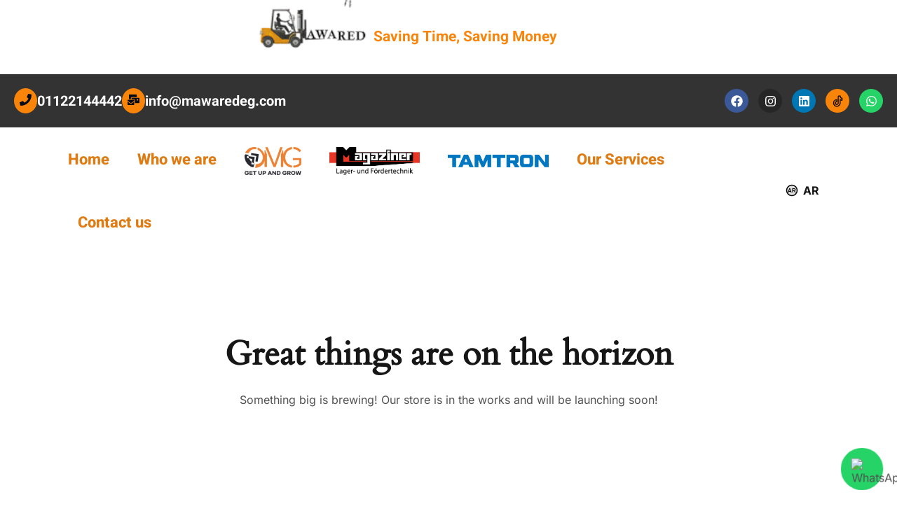

--- FILE ---
content_type: text/css
request_url: https://mawaredeg.com/wp-content/uploads/elementor/css/post-1608.css?ver=1766446624
body_size: 2877
content:
.elementor-1608 .elementor-element.elementor-element-3cd3c11{--display:flex;--flex-direction:row;--container-widget-width:calc( ( 1 - var( --container-widget-flex-grow ) ) * 100% );--container-widget-height:100%;--container-widget-flex-grow:1;--container-widget-align-self:stretch;--flex-wrap-mobile:wrap;--justify-content:center;--align-items:stretch;--gap:0px 0px;--row-gap:0px;--column-gap:0px;--overlay-opacity:0.5;--padding-top:0px;--padding-bottom:0px;--padding-left:0px;--padding-right:0px;}.elementor-1608 .elementor-element.elementor-element-3cd3c11::before, .elementor-1608 .elementor-element.elementor-element-3cd3c11 > .elementor-background-video-container::before, .elementor-1608 .elementor-element.elementor-element-3cd3c11 > .e-con-inner > .elementor-background-video-container::before, .elementor-1608 .elementor-element.elementor-element-3cd3c11 > .elementor-background-slideshow::before, .elementor-1608 .elementor-element.elementor-element-3cd3c11 > .e-con-inner > .elementor-background-slideshow::before, .elementor-1608 .elementor-element.elementor-element-3cd3c11 > .elementor-motion-effects-container > .elementor-motion-effects-layer::before{background-color:var( --e-global-color-text );--background-overlay:'';}.elementor-1608 .elementor-element.elementor-element-3cd3c11.e-con{--align-self:center;--flex-grow:0;--flex-shrink:1;}.elementor-1608 .elementor-element.elementor-element-5194e08{--display:flex;--flex-direction:column;--container-widget-width:calc( ( 1 - var( --container-widget-flex-grow ) ) * 100% );--container-widget-height:initial;--container-widget-flex-grow:0;--container-widget-align-self:initial;--flex-wrap-mobile:wrap;--justify-content:center;--align-items:center;--overlay-opacity:0.5;--padding-top:0px;--padding-bottom:0px;--padding-left:0px;--padding-right:0px;}.elementor-1608 .elementor-element.elementor-element-5194e08::before, .elementor-1608 .elementor-element.elementor-element-5194e08 > .elementor-background-video-container::before, .elementor-1608 .elementor-element.elementor-element-5194e08 > .e-con-inner > .elementor-background-video-container::before, .elementor-1608 .elementor-element.elementor-element-5194e08 > .elementor-background-slideshow::before, .elementor-1608 .elementor-element.elementor-element-5194e08 > .e-con-inner > .elementor-background-slideshow::before, .elementor-1608 .elementor-element.elementor-element-5194e08 > .elementor-motion-effects-container > .elementor-motion-effects-layer::before{background-color:var( --e-global-color-text );--background-overlay:'';}.elementor-1608 .elementor-element.elementor-element-5194e08.e-con{--align-self:center;--flex-grow:0;--flex-shrink:0;}.elementor-widget-image .widget-image-caption{color:var( --e-global-color-text );font-family:var( --e-global-typography-text-font-family ), Sans-serif;font-size:var( --e-global-typography-text-font-size );font-weight:var( --e-global-typography-text-font-weight );line-height:var( --e-global-typography-text-line-height );}.elementor-1608 .elementor-element.elementor-element-b659f5b{width:var( --container-widget-width, 101.371% );max-width:101.371%;--container-widget-width:101.371%;--container-widget-flex-grow:0;text-align:right;}.elementor-1608 .elementor-element.elementor-element-b659f5b > .elementor-widget-container{margin:0px 0px 0px 0px;padding:0px 0px 0px 0px;}.elementor-1608 .elementor-element.elementor-element-b659f5b.elementor-element{--align-self:center;--flex-grow:0;--flex-shrink:0;}.elementor-1608 .elementor-element.elementor-element-b659f5b img{width:18rem;}.elementor-1608 .elementor-element.elementor-element-8d4f8ad{--display:flex;--flex-direction:column;--container-widget-width:calc( ( 1 - var( --container-widget-flex-grow ) ) * 100% );--container-widget-height:initial;--container-widget-flex-grow:0;--container-widget-align-self:initial;--flex-wrap-mobile:wrap;--align-items:flex-end;--padding-top:0px;--padding-bottom:0px;--padding-left:0px;--padding-right:0px;}.elementor-1608 .elementor-element.elementor-element-8d4f8ad.e-con{--align-self:center;--flex-grow:0;--flex-shrink:0;}.elementor-widget-heading .elementor-heading-title{font-family:var( --e-global-typography-primary-font-family ), Sans-serif;font-size:var( --e-global-typography-primary-font-size );font-weight:var( --e-global-typography-primary-font-weight );line-height:var( --e-global-typography-primary-line-height );color:var( --e-global-color-primary );}.elementor-1608 .elementor-element.elementor-element-c448aff{width:var( --container-widget-width, 102.962% );max-width:102.962%;--container-widget-width:102.962%;--container-widget-flex-grow:0;text-align:left;}.elementor-1608 .elementor-element.elementor-element-c448aff.elementor-element{--order:99999 /* order end hack */;--flex-grow:0;--flex-shrink:0;}.elementor-1608 .elementor-element.elementor-element-c448aff .elementor-heading-title{font-family:"Vazirmatn", Sans-serif;font-size:21px;font-weight:700;font-style:normal;line-height:1.3em;color:var( --e-global-color-d49ac81 );}.elementor-1608 .elementor-element.elementor-element-045a199{--display:flex;--flex-direction:row;--container-widget-width:initial;--container-widget-height:100%;--container-widget-flex-grow:1;--container-widget-align-self:stretch;--flex-wrap-mobile:wrap;--gap:0px 0px;--row-gap:0px;--column-gap:0px;border-style:none;--border-style:none;--padding-top:0px;--padding-bottom:0px;--padding-left:0px;--padding-right:0px;}.elementor-1608 .elementor-element.elementor-element-045a199:hover{border-style:none;}.elementor-1608 .elementor-element.elementor-element-045a199, .elementor-1608 .elementor-element.elementor-element-045a199::before{--border-transition:0.3s;}.elementor-1608 .elementor-element.elementor-element-045a199.e-con{--flex-grow:0;--flex-shrink:0;}.elementor-1608 .elementor-element.elementor-element-81e3183{--display:flex;--flex-direction:column;--container-widget-width:100%;--container-widget-height:initial;--container-widget-flex-grow:0;--container-widget-align-self:initial;--flex-wrap-mobile:wrap;}.elementor-1608 .elementor-element.elementor-element-81e3183:not(.elementor-motion-effects-element-type-background), .elementor-1608 .elementor-element.elementor-element-81e3183 > .elementor-motion-effects-container > .elementor-motion-effects-layer{background-color:var( --e-global-color-c94d9ab );}.elementor-1608 .elementor-element.elementor-element-81e3183.e-con{--flex-grow:0;--flex-shrink:0;}.elementor-1608 .elementor-element.elementor-element-49590d9{--display:flex;--flex-direction:row-reverse;--container-widget-width:initial;--container-widget-height:100%;--container-widget-flex-grow:1;--container-widget-align-self:stretch;--flex-wrap-mobile:wrap-reverse;--justify-content:space-between;}.elementor-1608 .elementor-element.elementor-element-49590d9.e-con{--flex-grow:0;--flex-shrink:0;}.elementor-1608 .elementor-element.elementor-element-e0f9285{--display:flex;--flex-direction:row-reverse;--container-widget-width:calc( ( 1 - var( --container-widget-flex-grow ) ) * 100% );--container-widget-height:100%;--container-widget-flex-grow:1;--container-widget-align-self:stretch;--flex-wrap-mobile:wrap-reverse;--justify-content:flex-start;--align-items:center;--padding-top:0px;--padding-bottom:0px;--padding-left:0px;--padding-right:0px;}.elementor-1608 .elementor-element.elementor-element-e0f9285.e-con{--flex-grow:0;--flex-shrink:0;}.elementor-1608 .elementor-element.elementor-element-2acf4b0 .elementor-repeater-item-5d08a30.elementor-social-icon{background-color:var( --e-global-color-d49ac81 );}.elementor-1608 .elementor-element.elementor-element-2acf4b0{--grid-template-columns:repeat(0, auto);width:var( --container-widget-width, 55% );max-width:55%;--container-widget-width:55%;--container-widget-flex-grow:0;--icon-size:17px;--grid-column-gap:9px;--grid-row-gap:0px;}.elementor-1608 .elementor-element.elementor-element-2acf4b0 .elementor-widget-container{text-align:right;}.elementor-1608 .elementor-element.elementor-element-2acf4b0 > .elementor-widget-container{margin:0px 0px 0px 0px;padding:0px 0px 0px 0px;}.elementor-1608 .elementor-element.elementor-element-2acf4b0.elementor-element{--align-self:center;--flex-grow:0;--flex-shrink:1;}.elementor-1608 .elementor-element.elementor-element-2acf4b0 .elementor-icon{border-radius:18px 18px 18px 18px;}.elementor-1608 .elementor-element.elementor-element-6fbd1d4{--display:flex;--flex-direction:row;--container-widget-width:calc( ( 1 - var( --container-widget-flex-grow ) ) * 100% );--container-widget-height:100%;--container-widget-flex-grow:1;--container-widget-align-self:stretch;--flex-wrap-mobile:wrap;--align-items:center;--padding-top:0px;--padding-bottom:0px;--padding-left:0px;--padding-right:0px;}.elementor-1608 .elementor-element.elementor-element-6fbd1d4.e-con{--flex-grow:0;--flex-shrink:0;}.elementor-widget-icon-box.elementor-view-stacked .elementor-icon{background-color:var( --e-global-color-primary );}.elementor-widget-icon-box.elementor-view-framed .elementor-icon, .elementor-widget-icon-box.elementor-view-default .elementor-icon{fill:var( --e-global-color-primary );color:var( --e-global-color-primary );border-color:var( --e-global-color-primary );}.elementor-widget-icon-box .elementor-icon-box-title, .elementor-widget-icon-box .elementor-icon-box-title a{font-family:var( --e-global-typography-primary-font-family ), Sans-serif;font-size:var( --e-global-typography-primary-font-size );font-weight:var( --e-global-typography-primary-font-weight );line-height:var( --e-global-typography-primary-line-height );}.elementor-widget-icon-box .elementor-icon-box-title{color:var( --e-global-color-primary );}.elementor-widget-icon-box:has(:hover) .elementor-icon-box-title,
					 .elementor-widget-icon-box:has(:focus) .elementor-icon-box-title{color:var( --e-global-color-primary );}.elementor-widget-icon-box .elementor-icon-box-description{font-family:var( --e-global-typography-text-font-family ), Sans-serif;font-size:var( --e-global-typography-text-font-size );font-weight:var( --e-global-typography-text-font-weight );line-height:var( --e-global-typography-text-line-height );color:var( --e-global-color-text );}.elementor-1608 .elementor-element.elementor-element-90538da.elementor-element{--flex-grow:0;--flex-shrink:0;}.elementor-1608 .elementor-element.elementor-element-90538da .elementor-icon-box-wrapper{align-items:start;text-align:left;}.elementor-1608 .elementor-element.elementor-element-90538da{--icon-box-icon-margin:7px;}.elementor-1608 .elementor-element.elementor-element-90538da .elementor-icon-box-title{margin-block-end:0px;color:var( --e-global-color-text );}.elementor-1608 .elementor-element.elementor-element-90538da.elementor-view-stacked .elementor-icon{background-color:var( --e-global-color-d49ac81 );fill:var( --e-global-color-332724a );color:var( --e-global-color-332724a );}.elementor-1608 .elementor-element.elementor-element-90538da.elementor-view-framed .elementor-icon, .elementor-1608 .elementor-element.elementor-element-90538da.elementor-view-default .elementor-icon{fill:var( --e-global-color-d49ac81 );color:var( --e-global-color-d49ac81 );border-color:var( --e-global-color-d49ac81 );}.elementor-1608 .elementor-element.elementor-element-90538da.elementor-view-framed .elementor-icon{background-color:var( --e-global-color-332724a );}.elementor-1608 .elementor-element.elementor-element-90538da .elementor-icon{font-size:17px;padding:8px;}.elementor-1608 .elementor-element.elementor-element-90538da .elementor-icon-box-title, .elementor-1608 .elementor-element.elementor-element-90538da .elementor-icon-box-title a{font-family:"Vazirmatn", Sans-serif;font-size:20px;font-weight:700;line-height:1.2em;}.elementor-1608 .elementor-element.elementor-element-de56304.elementor-element{--flex-grow:0;--flex-shrink:0;}.elementor-1608 .elementor-element.elementor-element-de56304 .elementor-icon-box-wrapper{align-items:start;text-align:left;}.elementor-1608 .elementor-element.elementor-element-de56304{--icon-box-icon-margin:7px;}.elementor-1608 .elementor-element.elementor-element-de56304 .elementor-icon-box-title{margin-block-end:0px;color:var( --e-global-color-text );}.elementor-1608 .elementor-element.elementor-element-de56304.elementor-view-stacked .elementor-icon{background-color:var( --e-global-color-d49ac81 );fill:var( --e-global-color-332724a );color:var( --e-global-color-332724a );}.elementor-1608 .elementor-element.elementor-element-de56304.elementor-view-framed .elementor-icon, .elementor-1608 .elementor-element.elementor-element-de56304.elementor-view-default .elementor-icon{fill:var( --e-global-color-d49ac81 );color:var( --e-global-color-d49ac81 );border-color:var( --e-global-color-d49ac81 );}.elementor-1608 .elementor-element.elementor-element-de56304.elementor-view-framed .elementor-icon{background-color:var( --e-global-color-332724a );}.elementor-1608 .elementor-element.elementor-element-de56304 .elementor-icon{font-size:17px;padding:8px;}.elementor-1608 .elementor-element.elementor-element-de56304 .elementor-icon-box-title, .elementor-1608 .elementor-element.elementor-element-de56304 .elementor-icon-box-title a{font-family:"Vazirmatn", Sans-serif;font-size:20px;font-weight:700;line-height:1.2em;}.elementor-1608 .elementor-element.elementor-element-69a73973{--display:flex;--min-height:0px;--flex-direction:row;--container-widget-width:calc( ( 1 - var( --container-widget-flex-grow ) ) * 100% );--container-widget-height:100%;--container-widget-flex-grow:1;--container-widget-align-self:stretch;--flex-wrap-mobile:wrap;--align-items:center;--gap:0px 0px;--row-gap:0px;--column-gap:0px;--flex-wrap:nowrap;--background-transition:0.3s;--overlay-opacity:0.5;--border-radius:0px 0px 0px 0px;--margin-top:0px;--margin-bottom:0px;--margin-left:0px;--margin-right:0px;--padding-top:0px;--padding-bottom:7px;--padding-left:0px;--padding-right:0px;}.elementor-1608 .elementor-element.elementor-element-69a73973:not(.elementor-motion-effects-element-type-background), .elementor-1608 .elementor-element.elementor-element-69a73973 > .elementor-motion-effects-container > .elementor-motion-effects-layer{background-color:#FFFFFF;}.elementor-1608 .elementor-element.elementor-element-69a73973:hover{background-color:#FFFFFF;}.elementor-1608 .elementor-element.elementor-element-69a73973::before, .elementor-1608 .elementor-element.elementor-element-69a73973 > .elementor-background-video-container::before, .elementor-1608 .elementor-element.elementor-element-69a73973 > .e-con-inner > .elementor-background-video-container::before, .elementor-1608 .elementor-element.elementor-element-69a73973 > .elementor-background-slideshow::before, .elementor-1608 .elementor-element.elementor-element-69a73973 > .e-con-inner > .elementor-background-slideshow::before, .elementor-1608 .elementor-element.elementor-element-69a73973 > .elementor-motion-effects-container > .elementor-motion-effects-layer::before{background-color:transparent;--background-overlay:'';background-image:linear-gradient(180deg, var( --e-global-color-text ) 0%, var( --e-global-color-d49ac81 ) 100%);}.elementor-1608 .elementor-element.elementor-element-69a73973.e-con{--align-self:flex-start;--order:99999 /* order end hack */;--flex-grow:1;--flex-shrink:0;}.elementor-1608 .elementor-element.elementor-element-18b1aa89{--display:flex;--flex-direction:row;--container-widget-width:calc( ( 1 - var( --container-widget-flex-grow ) ) * 100% );--container-widget-height:100%;--container-widget-flex-grow:1;--container-widget-align-self:stretch;--flex-wrap-mobile:wrap;--justify-content:center;--align-items:flex-end;}.elementor-1608 .elementor-element.elementor-element-18b1aa89.e-con{--order:99999 /* order end hack */;--flex-grow:0;--flex-shrink:0;}.elementor-widget-wpml-language-switcher .wpml-elementor-ls .wpml-ls-item .wpml-ls-link, 
					.elementor-widget-wpml-language-switcher .wpml-elementor-ls .wpml-ls-legacy-dropdown a{color:var( --e-global-color-text );}.elementor-widget-wpml-language-switcher .wpml-elementor-ls .wpml-ls-legacy-dropdown a:hover,
					.elementor-widget-wpml-language-switcher .wpml-elementor-ls .wpml-ls-legacy-dropdown a:focus,
					.elementor-widget-wpml-language-switcher .wpml-elementor-ls .wpml-ls-legacy-dropdown .wpml-ls-current-language:hover>a,
					.elementor-widget-wpml-language-switcher .wpml-elementor-ls .wpml-ls-item .wpml-ls-link:hover,
					.elementor-widget-wpml-language-switcher .wpml-elementor-ls .wpml-ls-item .wpml-ls-link.wpml-ls-link__active,
					.elementor-widget-wpml-language-switcher .wpml-elementor-ls .wpml-ls-item .wpml-ls-link.highlighted,
					.elementor-widget-wpml-language-switcher .wpml-elementor-ls .wpml-ls-item .wpml-ls-link:focus{color:var( --e-global-color-accent );}.elementor-widget-wpml-language-switcher .wpml-elementor-ls .wpml-ls-statics-post_translations{color:var( --e-global-color-text );}.elementor-1608 .elementor-element.elementor-element-35535e9a.elementor-element{--align-self:center;--order:99999 /* order end hack */;--flex-grow:0;--flex-shrink:0;}.elementor-1608 .elementor-element.elementor-element-35535e9a .wpml-elementor-ls .wpml-ls-item{font-size:16px;font-weight:700;line-height:1px;}.elementor-1608 .elementor-element.elementor-element-35535e9a .wpml-elementor-ls .wpml-ls-item .wpml-ls-link, 
					.elementor-1608 .elementor-element.elementor-element-35535e9a .wpml-elementor-ls .wpml-ls-legacy-dropdown a{color:var( --e-global-color-secondary );background-color:var( --e-global-color-text );}.elementor-1608 .elementor-element.elementor-element-35535e9a .wpml-elementor-ls .wpml-ls-legacy-dropdown a:hover,
					.elementor-1608 .elementor-element.elementor-element-35535e9a .wpml-elementor-ls .wpml-ls-legacy-dropdown a:focus,
					.elementor-1608 .elementor-element.elementor-element-35535e9a .wpml-elementor-ls .wpml-ls-legacy-dropdown .wpml-ls-current-language:hover>a,
					.elementor-1608 .elementor-element.elementor-element-35535e9a .wpml-elementor-ls .wpml-ls-item .wpml-ls-link:hover,
					.elementor-1608 .elementor-element.elementor-element-35535e9a .wpml-elementor-ls .wpml-ls-item .wpml-ls-link.wpml-ls-link__active,
					.elementor-1608 .elementor-element.elementor-element-35535e9a .wpml-elementor-ls .wpml-ls-item .wpml-ls-link.highlighted,
					.elementor-1608 .elementor-element.elementor-element-35535e9a .wpml-elementor-ls .wpml-ls-item .wpml-ls-link:focus{color:var( --e-global-color-d49ac81 );}.elementor-1608 .elementor-element.elementor-element-10ce42ba{--display:flex;--min-height:0px;--flex-direction:column;--container-widget-width:calc( ( 1 - var( --container-widget-flex-grow ) ) * 100% );--container-widget-height:initial;--container-widget-flex-grow:0;--container-widget-align-self:initial;--flex-wrap-mobile:wrap;--justify-content:space-evenly;--align-items:stretch;--flex-wrap:nowrap;--padding-top:0px;--padding-bottom:0px;--padding-left:0px;--padding-right:0px;}.elementor-1608 .elementor-element.elementor-element-10ce42ba.e-con{--flex-grow:0;--flex-shrink:0;}.elementor-widget-nav-menu .elementor-nav-menu .elementor-item{font-family:var( --e-global-typography-primary-font-family ), Sans-serif;font-size:var( --e-global-typography-primary-font-size );font-weight:var( --e-global-typography-primary-font-weight );line-height:var( --e-global-typography-primary-line-height );}.elementor-widget-nav-menu .elementor-nav-menu--main .elementor-item{color:var( --e-global-color-text );fill:var( --e-global-color-text );}.elementor-widget-nav-menu .elementor-nav-menu--main .elementor-item:hover,
					.elementor-widget-nav-menu .elementor-nav-menu--main .elementor-item.elementor-item-active,
					.elementor-widget-nav-menu .elementor-nav-menu--main .elementor-item.highlighted,
					.elementor-widget-nav-menu .elementor-nav-menu--main .elementor-item:focus{color:var( --e-global-color-accent );fill:var( --e-global-color-accent );}.elementor-widget-nav-menu .elementor-nav-menu--main:not(.e--pointer-framed) .elementor-item:before,
					.elementor-widget-nav-menu .elementor-nav-menu--main:not(.e--pointer-framed) .elementor-item:after{background-color:var( --e-global-color-accent );}.elementor-widget-nav-menu .e--pointer-framed .elementor-item:before,
					.elementor-widget-nav-menu .e--pointer-framed .elementor-item:after{border-color:var( --e-global-color-accent );}.elementor-widget-nav-menu{--e-nav-menu-divider-color:var( --e-global-color-text );}.elementor-widget-nav-menu .elementor-nav-menu--dropdown .elementor-item, .elementor-widget-nav-menu .elementor-nav-menu--dropdown  .elementor-sub-item{font-family:var( --e-global-typography-accent-font-family ), Sans-serif;font-size:var( --e-global-typography-accent-font-size );font-weight:var( --e-global-typography-accent-font-weight );}.elementor-1608 .elementor-element.elementor-element-52d65408{width:var( --container-widget-width, 83.36% );max-width:83.36%;--container-widget-width:83.36%;--container-widget-flex-grow:0;--e-nav-menu-horizontal-menu-item-margin:calc( 28px / 2 );--nav-menu-icon-size:15px;}.elementor-1608 .elementor-element.elementor-element-52d65408 > .elementor-widget-container{margin:0px 0px 0px 0px;padding:0px 0px 0px 0px;border-radius:0px 0px 0px 0px;}.elementor-1608 .elementor-element.elementor-element-52d65408.elementor-element{--align-self:center;--order:99999 /* order end hack */;--flex-grow:0;--flex-shrink:0;}.elementor-1608 .elementor-element.elementor-element-52d65408 .elementor-menu-toggle{margin-right:auto;background-color:#02010100;}.elementor-1608 .elementor-element.elementor-element-52d65408 .elementor-nav-menu .elementor-item{font-family:"Vazirmatn", Sans-serif;font-size:22px;font-weight:800;font-style:normal;line-height:1.3em;word-spacing:0px;}.elementor-1608 .elementor-element.elementor-element-52d65408 .elementor-nav-menu--main .elementor-item{color:#DE7B13;fill:#DE7B13;padding-left:6px;padding-right:6px;padding-top:28px;padding-bottom:28px;}.elementor-1608 .elementor-element.elementor-element-52d65408 .elementor-nav-menu--main .elementor-item:hover,
					.elementor-1608 .elementor-element.elementor-element-52d65408 .elementor-nav-menu--main .elementor-item.elementor-item-active,
					.elementor-1608 .elementor-element.elementor-element-52d65408 .elementor-nav-menu--main .elementor-item.highlighted,
					.elementor-1608 .elementor-element.elementor-element-52d65408 .elementor-nav-menu--main .elementor-item:focus{color:#161616;fill:#161616;}.elementor-1608 .elementor-element.elementor-element-52d65408 .elementor-nav-menu--main:not(.e--pointer-framed) .elementor-item:before,
					.elementor-1608 .elementor-element.elementor-element-52d65408 .elementor-nav-menu--main:not(.e--pointer-framed) .elementor-item:after{background-color:var( --e-global-color-d49ac81 );}.elementor-1608 .elementor-element.elementor-element-52d65408 .e--pointer-framed .elementor-item:before,
					.elementor-1608 .elementor-element.elementor-element-52d65408 .e--pointer-framed .elementor-item:after{border-color:var( --e-global-color-d49ac81 );}.elementor-1608 .elementor-element.elementor-element-52d65408 .elementor-nav-menu--main:not(.elementor-nav-menu--layout-horizontal) .elementor-nav-menu > li:not(:last-child){margin-bottom:28px;}.elementor-1608 .elementor-element.elementor-element-52d65408 .elementor-nav-menu--dropdown a, .elementor-1608 .elementor-element.elementor-element-52d65408 .elementor-menu-toggle{color:var( --e-global-color-secondary );fill:var( --e-global-color-secondary );}.elementor-1608 .elementor-element.elementor-element-52d65408 .elementor-nav-menu--dropdown{background-color:var( --e-global-color-text );border-radius:5px 5px 5px 5px;}.elementor-1608 .elementor-element.elementor-element-52d65408 .elementor-nav-menu--dropdown a:hover,
					.elementor-1608 .elementor-element.elementor-element-52d65408 .elementor-nav-menu--dropdown a:focus,
					.elementor-1608 .elementor-element.elementor-element-52d65408 .elementor-nav-menu--dropdown a.elementor-item-active,
					.elementor-1608 .elementor-element.elementor-element-52d65408 .elementor-nav-menu--dropdown a.highlighted,
					.elementor-1608 .elementor-element.elementor-element-52d65408 .elementor-menu-toggle:hover,
					.elementor-1608 .elementor-element.elementor-element-52d65408 .elementor-menu-toggle:focus{color:var( --e-global-color-secondary );}.elementor-1608 .elementor-element.elementor-element-52d65408 .elementor-nav-menu--dropdown a:hover,
					.elementor-1608 .elementor-element.elementor-element-52d65408 .elementor-nav-menu--dropdown a:focus,
					.elementor-1608 .elementor-element.elementor-element-52d65408 .elementor-nav-menu--dropdown a.elementor-item-active,
					.elementor-1608 .elementor-element.elementor-element-52d65408 .elementor-nav-menu--dropdown a.highlighted{background-color:var( --e-global-color-d49ac81 );}.elementor-1608 .elementor-element.elementor-element-52d65408 .elementor-nav-menu--dropdown .elementor-item, .elementor-1608 .elementor-element.elementor-element-52d65408 .elementor-nav-menu--dropdown  .elementor-sub-item{font-family:var( --e-global-typography-520c191-font-family ), Sans-serif;font-size:var( --e-global-typography-520c191-font-size );font-weight:var( --e-global-typography-520c191-font-weight );}.elementor-1608 .elementor-element.elementor-element-52d65408 .elementor-nav-menu--dropdown li:first-child a{border-top-left-radius:5px;border-top-right-radius:5px;}.elementor-1608 .elementor-element.elementor-element-52d65408 .elementor-nav-menu--dropdown li:last-child a{border-bottom-right-radius:5px;border-bottom-left-radius:5px;}.elementor-1608 .elementor-element.elementor-element-52d65408 .elementor-nav-menu--main .elementor-nav-menu--dropdown, .elementor-1608 .elementor-element.elementor-element-52d65408 .elementor-nav-menu__container.elementor-nav-menu--dropdown{box-shadow:0px 3px 10px 0px rgba(0, 0, 0, 0.1);}.elementor-1608 .elementor-element.elementor-element-52d65408 div.elementor-menu-toggle{color:var( --e-global-color-secondary );}.elementor-1608 .elementor-element.elementor-element-52d65408 div.elementor-menu-toggle svg{fill:var( --e-global-color-secondary );}.elementor-1608 .elementor-element.elementor-element-52d65408 div.elementor-menu-toggle:hover, .elementor-1608 .elementor-element.elementor-element-52d65408 div.elementor-menu-toggle:focus{color:var( --e-global-color-1f6152c );}.elementor-1608 .elementor-element.elementor-element-52d65408 div.elementor-menu-toggle:hover svg, .elementor-1608 .elementor-element.elementor-element-52d65408 div.elementor-menu-toggle:focus svg{fill:var( --e-global-color-1f6152c );}.elementor-theme-builder-content-area{height:400px;}.elementor-location-header:before, .elementor-location-footer:before{content:"";display:table;clear:both;}@media(max-width:1024px){.elementor-widget-image .widget-image-caption{font-size:var( --e-global-typography-text-font-size );line-height:var( --e-global-typography-text-line-height );}.elementor-1608 .elementor-element.elementor-element-8d4f8ad{--flex-direction:row;--container-widget-width:calc( ( 1 - var( --container-widget-flex-grow ) ) * 100% );--container-widget-height:100%;--container-widget-flex-grow:1;--container-widget-align-self:stretch;--flex-wrap-mobile:wrap;--justify-content:flex-start;--align-items:flex-start;--margin-top:0px;--margin-bottom:0px;--margin-left:0px;--margin-right:0px;--padding-top:0px;--padding-bottom:0px;--padding-left:0px;--padding-right:0px;}.elementor-1608 .elementor-element.elementor-element-8d4f8ad.e-con{--align-self:center;}.elementor-widget-heading .elementor-heading-title{font-size:var( --e-global-typography-primary-font-size );line-height:var( --e-global-typography-primary-line-height );}.elementor-1608 .elementor-element.elementor-element-c448aff > .elementor-widget-container{margin:0px 0px 0px 0px;padding:0px 0px 0px 0px;}.elementor-1608 .elementor-element.elementor-element-c448aff.elementor-element{--align-self:flex-start;}.elementor-1608 .elementor-element.elementor-element-c448aff .elementor-heading-title{font-size:25px;}.elementor-1608 .elementor-element.elementor-element-045a199{--padding-top:0px;--padding-bottom:0px;--padding-left:0px;--padding-right:0px;}.elementor-1608 .elementor-element.elementor-element-49590d9{--flex-direction:row-reverse;--container-widget-width:initial;--container-widget-height:100%;--container-widget-flex-grow:1;--container-widget-align-self:stretch;--flex-wrap-mobile:wrap-reverse;--justify-content:space-between;}.elementor-1608 .elementor-element.elementor-element-2acf4b0{--grid-template-columns:repeat(0, auto);}.elementor-1608 .elementor-element.elementor-element-2acf4b0 .elementor-widget-container{text-align:right;}.elementor-1608 .elementor-element.elementor-element-6fbd1d4{--justify-content:space-around;}.elementor-widget-icon-box .elementor-icon-box-title, .elementor-widget-icon-box .elementor-icon-box-title a{font-size:var( --e-global-typography-primary-font-size );line-height:var( --e-global-typography-primary-line-height );}.elementor-widget-icon-box .elementor-icon-box-description{font-size:var( --e-global-typography-text-font-size );line-height:var( --e-global-typography-text-line-height );}.elementor-1608 .elementor-element.elementor-element-90538da .elementor-icon{font-size:14px;}.elementor-1608 .elementor-element.elementor-element-90538da .elementor-icon-box-title, .elementor-1608 .elementor-element.elementor-element-90538da .elementor-icon-box-title a{font-size:18px;}.elementor-1608 .elementor-element.elementor-element-de56304 .elementor-icon{font-size:14px;}.elementor-1608 .elementor-element.elementor-element-de56304 .elementor-icon-box-title, .elementor-1608 .elementor-element.elementor-element-de56304 .elementor-icon-box-title a{font-size:18px;}.elementor-1608 .elementor-element.elementor-element-69a73973{--flex-direction:row;--container-widget-width:calc( ( 1 - var( --container-widget-flex-grow ) ) * 100% );--container-widget-height:100%;--container-widget-flex-grow:1;--container-widget-align-self:stretch;--flex-wrap-mobile:wrap;--justify-content:center;--align-items:center;}.elementor-1608 .elementor-element.elementor-element-18b1aa89{--flex-direction:column;--container-widget-width:100%;--container-widget-height:initial;--container-widget-flex-grow:0;--container-widget-align-self:initial;--flex-wrap-mobile:wrap;--margin-top:0px;--margin-bottom:0px;--margin-left:0px;--margin-right:0px;}.elementor-1608 .elementor-element.elementor-element-18b1aa89.e-con{--align-self:center;--order:99999 /* order end hack */;--flex-grow:0;--flex-shrink:1;}.elementor-1608 .elementor-element.elementor-element-35535e9a{width:auto;max-width:auto;}.elementor-widget-nav-menu .elementor-nav-menu .elementor-item{font-size:var( --e-global-typography-primary-font-size );line-height:var( --e-global-typography-primary-line-height );}.elementor-widget-nav-menu .elementor-nav-menu--dropdown .elementor-item, .elementor-widget-nav-menu .elementor-nav-menu--dropdown  .elementor-sub-item{font-size:var( --e-global-typography-accent-font-size );}.elementor-1608 .elementor-element.elementor-element-52d65408{width:var( --container-widget-width, 440.525px );max-width:440.525px;--container-widget-width:440.525px;--container-widget-flex-grow:0;--nav-menu-icon-size:25px;}.elementor-1608 .elementor-element.elementor-element-52d65408.elementor-element{--align-self:flex-start;}.elementor-1608 .elementor-element.elementor-element-52d65408 .elementor-nav-menu .elementor-item{font-size:31px;}.elementor-1608 .elementor-element.elementor-element-52d65408 .elementor-nav-menu--dropdown .elementor-item, .elementor-1608 .elementor-element.elementor-element-52d65408 .elementor-nav-menu--dropdown  .elementor-sub-item{font-size:var( --e-global-typography-520c191-font-size );}.elementor-1608 .elementor-element.elementor-element-52d65408 .elementor-nav-menu--main > .elementor-nav-menu > li > .elementor-nav-menu--dropdown, .elementor-1608 .elementor-element.elementor-element-52d65408 .elementor-nav-menu__container.elementor-nav-menu--dropdown{margin-top:14px !important;}}@media(max-width:767px){.elementor-widget-image .widget-image-caption{font-size:var( --e-global-typography-text-font-size );line-height:var( --e-global-typography-text-line-height );}.elementor-widget-heading .elementor-heading-title{font-size:var( --e-global-typography-primary-font-size );line-height:var( --e-global-typography-primary-line-height );}.elementor-1608 .elementor-element.elementor-element-c448aff{text-align:center;}.elementor-1608 .elementor-element.elementor-element-c448aff .elementor-heading-title{font-size:20px;}.elementor-1608 .elementor-element.elementor-element-e0f9285{--justify-content:center;--padding-top:0px;--padding-bottom:0px;--padding-left:0px;--padding-right:0px;}.elementor-1608 .elementor-element.elementor-element-2acf4b0{width:var( --container-widget-width, 258.025px );max-width:258.025px;--container-widget-width:258.025px;--container-widget-flex-grow:0;}.elementor-widget-icon-box .elementor-icon-box-title, .elementor-widget-icon-box .elementor-icon-box-title a{font-size:var( --e-global-typography-primary-font-size );line-height:var( --e-global-typography-primary-line-height );}.elementor-widget-icon-box .elementor-icon-box-description{font-size:var( --e-global-typography-text-font-size );line-height:var( --e-global-typography-text-line-height );}.elementor-1608 .elementor-element.elementor-element-90538da .elementor-icon{font-size:9px;padding:7px;}.elementor-1608 .elementor-element.elementor-element-90538da .elementor-icon-box-title, .elementor-1608 .elementor-element.elementor-element-90538da .elementor-icon-box-title a{font-size:13px;line-height:1.1em;}.elementor-1608 .elementor-element.elementor-element-de56304 .elementor-icon{font-size:9px;padding:7px;}.elementor-1608 .elementor-element.elementor-element-de56304 .elementor-icon-box-title, .elementor-1608 .elementor-element.elementor-element-de56304 .elementor-icon-box-title a{font-size:13px;line-height:1.1em;}.elementor-1608 .elementor-element.elementor-element-69a73973{--width:100%;--min-height:62px;--flex-direction:row;--container-widget-width:initial;--container-widget-height:100%;--container-widget-flex-grow:1;--container-widget-align-self:stretch;--flex-wrap-mobile:wrap;--flex-wrap:nowrap;}.elementor-1608 .elementor-element.elementor-element-69a73973.e-con{--order:-99999 /* order start hack */;--flex-grow:0;--flex-shrink:1;}.elementor-1608 .elementor-element.elementor-element-18b1aa89{--width:26.599%;--flex-direction:row-reverse;--container-widget-width:calc( ( 1 - var( --container-widget-flex-grow ) ) * 100% );--container-widget-height:100%;--container-widget-flex-grow:1;--container-widget-align-self:stretch;--flex-wrap-mobile:wrap-reverse;--justify-content:center;--align-items:flex-start;--padding-top:0px;--padding-bottom:0px;--padding-left:0px;--padding-right:0px;}.elementor-1608 .elementor-element.elementor-element-18b1aa89.e-con{--align-self:stretch;--order:99999 /* order end hack */;}.elementor-1608 .elementor-element.elementor-element-35535e9a{width:var( --container-widget-width, 0px );max-width:0px;--container-widget-width:0px;--container-widget-flex-grow:0;}.elementor-1608 .elementor-element.elementor-element-35535e9a.elementor-element{--align-self:center;--order:99999 /* order end hack */;--flex-grow:1;--flex-shrink:0;}.elementor-1608 .elementor-element.elementor-element-10ce42ba{--width:67.735%;--min-height:0px;--justify-content:space-around;--flex-wrap:nowrap;}.elementor-widget-nav-menu .elementor-nav-menu .elementor-item{font-size:var( --e-global-typography-primary-font-size );line-height:var( --e-global-typography-primary-line-height );}.elementor-widget-nav-menu .elementor-nav-menu--dropdown .elementor-item, .elementor-widget-nav-menu .elementor-nav-menu--dropdown  .elementor-sub-item{font-size:var( --e-global-typography-accent-font-size );}.elementor-1608 .elementor-element.elementor-element-52d65408{width:var( --container-widget-width, 224px );max-width:224px;--container-widget-width:224px;--container-widget-flex-grow:0;}.elementor-1608 .elementor-element.elementor-element-52d65408.elementor-element{--align-self:flex-start;--flex-grow:0;--flex-shrink:1;}.elementor-1608 .elementor-element.elementor-element-52d65408 .elementor-nav-menu .elementor-item{font-size:24px;}.elementor-1608 .elementor-element.elementor-element-52d65408 .elementor-nav-menu--dropdown .elementor-item, .elementor-1608 .elementor-element.elementor-element-52d65408 .elementor-nav-menu--dropdown  .elementor-sub-item{font-size:var( --e-global-typography-520c191-font-size );}.elementor-1608 .elementor-element.elementor-element-52d65408 .elementor-nav-menu--main > .elementor-nav-menu > li > .elementor-nav-menu--dropdown, .elementor-1608 .elementor-element.elementor-element-52d65408 .elementor-nav-menu__container.elementor-nav-menu--dropdown{margin-top:0px !important;}}@media(min-width:768px){.elementor-1608 .elementor-element.elementor-element-3cd3c11{--width:100%;}.elementor-1608 .elementor-element.elementor-element-5194e08{--width:41.637%;}.elementor-1608 .elementor-element.elementor-element-8d4f8ad{--width:44.65%;}.elementor-1608 .elementor-element.elementor-element-045a199{--width:100%;}.elementor-1608 .elementor-element.elementor-element-81e3183{--width:100%;}.elementor-1608 .elementor-element.elementor-element-e0f9285{--width:37.808%;}.elementor-1608 .elementor-element.elementor-element-6fbd1d4{--width:28.503%;}.elementor-1608 .elementor-element.elementor-element-69a73973{--width:100%;}.elementor-1608 .elementor-element.elementor-element-18b1aa89{--width:9%;}.elementor-1608 .elementor-element.elementor-element-10ce42ba{--width:85.401%;}}@media(max-width:1024px) and (min-width:768px){.elementor-1608 .elementor-element.elementor-element-045a199{--width:100%;}.elementor-1608 .elementor-element.elementor-element-81e3183{--width:100%;}.elementor-1608 .elementor-element.elementor-element-6fbd1d4{--width:100%;}.elementor-1608 .elementor-element.elementor-element-69a73973{--width:100%;}.elementor-1608 .elementor-element.elementor-element-18b1aa89{--width:23.187%;}.elementor-1608 .elementor-element.elementor-element-10ce42ba{--width:62.86%;}}/* Start custom CSS for nav-menu, class: .elementor-element-52d65408 */.main-navigation a {
  color: #000 !important;
  text-shadow: none;
  transition: text-shadow 0.3s ease;
}

.main-navigation a:hover {
  text-shadow: 0px 0px 6px orange;
}/* End custom CSS */

--- FILE ---
content_type: text/css
request_url: https://mawaredeg.com/wp-content/uploads/elementor/css/post-1610.css?ver=1766446624
body_size: 1478
content:
.elementor-1610 .elementor-element.elementor-element-29074ae{--display:flex;--flex-direction:column;--container-widget-width:100%;--container-widget-height:initial;--container-widget-flex-grow:0;--container-widget-align-self:initial;--flex-wrap-mobile:wrap;--overlay-opacity:0.5;--margin-top:55px;--margin-bottom:0px;--margin-left:0px;--margin-right:0px;--padding-top:0px;--padding-bottom:0px;--padding-left:0px;--padding-right:0px;}.elementor-1610 .elementor-element.elementor-element-29074ae::before, .elementor-1610 .elementor-element.elementor-element-29074ae > .elementor-background-video-container::before, .elementor-1610 .elementor-element.elementor-element-29074ae > .e-con-inner > .elementor-background-video-container::before, .elementor-1610 .elementor-element.elementor-element-29074ae > .elementor-background-slideshow::before, .elementor-1610 .elementor-element.elementor-element-29074ae > .e-con-inner > .elementor-background-slideshow::before, .elementor-1610 .elementor-element.elementor-element-29074ae > .elementor-motion-effects-container > .elementor-motion-effects-layer::before{background-color:transparent;--background-overlay:'';background-image:linear-gradient(180deg, var( --e-global-color-text ) 0%, var( --e-global-color-d49ac81 ) 100%);}.elementor-widget-image .widget-image-caption{color:var( --e-global-color-text );font-family:var( --e-global-typography-text-font-family ), Sans-serif;font-size:var( --e-global-typography-text-font-size );font-weight:var( --e-global-typography-text-font-weight );line-height:var( --e-global-typography-text-line-height );}.elementor-1610 .elementor-element.elementor-element-5490daa > .elementor-widget-container{margin:10px 10px 10px 10px;padding:0px 0px 0px 0px;}.elementor-1610 .elementor-element.elementor-element-5490daa img{width:100%;max-width:100%;}.elementor-1610 .elementor-element.elementor-element-750b326b{--display:flex;--flex-direction:row;--container-widget-width:initial;--container-widget-height:100%;--container-widget-flex-grow:1;--container-widget-align-self:stretch;--flex-wrap-mobile:wrap;--justify-content:space-between;--gap:0px 0px;--row-gap:0px;--column-gap:0px;--flex-wrap:wrap;--margin-top:-10px;--margin-bottom:0px;--margin-left:0px;--margin-right:0px;--padding-top:0em;--padding-bottom:0em;--padding-left:1em;--padding-right:1em;}.elementor-1610 .elementor-element.elementor-element-750b326b:not(.elementor-motion-effects-element-type-background), .elementor-1610 .elementor-element.elementor-element-750b326b > .elementor-motion-effects-container > .elementor-motion-effects-layer{background-color:var( --e-global-color-044b931 );}.elementor-1610 .elementor-element.elementor-element-5df4b504{--display:flex;--min-height:0px;--justify-content:center;--padding-top:1em;--padding-bottom:1em;--padding-left:0em;--padding-right:5em;}.elementor-widget-heading .elementor-heading-title{font-family:var( --e-global-typography-primary-font-family ), Sans-serif;font-size:var( --e-global-typography-primary-font-size );font-weight:var( --e-global-typography-primary-font-weight );line-height:var( --e-global-typography-primary-line-height );color:var( --e-global-color-primary );}.elementor-1610 .elementor-element.elementor-element-35906f15{text-align:left;}.elementor-1610 .elementor-element.elementor-element-35906f15 .elementor-heading-title{font-family:"Vazirmatn", Sans-serif;font-size:16px;font-weight:400;text-transform:none;font-style:normal;line-height:1.4em;color:var( --e-global-color-text );}.elementor-1610 .elementor-element.elementor-element-a269104 .elementor-repeater-item-5d08a30.elementor-social-icon{background-color:var( --e-global-color-7fbea4f );}.elementor-1610 .elementor-element.elementor-element-a269104{--grid-template-columns:repeat(0, auto);--icon-size:15px;--grid-column-gap:5px;--grid-row-gap:0px;}.elementor-1610 .elementor-element.elementor-element-a269104 .elementor-widget-container{text-align:center;}.elementor-1610 .elementor-element.elementor-element-a269104 .elementor-icon{border-radius:18px 18px 18px 18px;}.elementor-1610 .elementor-element.elementor-element-e791ed5{width:var( --container-widget-width, 72.216% );max-width:72.216%;--container-widget-width:72.216%;--container-widget-flex-grow:0;text-align:left;}.elementor-1610 .elementor-element.elementor-element-e791ed5 > .elementor-widget-container{margin:0px 0px 0px 0px;padding:0px 0px 0px 0px;}.elementor-1610 .elementor-element.elementor-element-e791ed5.elementor-element{--order:-99999 /* order start hack */;--flex-grow:0;--flex-shrink:0;}.elementor-1610 .elementor-element.elementor-element-e791ed5 img{width:18rem;}.elementor-1610 .elementor-element.elementor-element-44d1263b{--display:flex;--padding-top:1em;--padding-bottom:1em;--padding-left:1em;--padding-right:1em;}.elementor-1610 .elementor-element.elementor-element-76f89d0c{text-align:left;}.elementor-1610 .elementor-element.elementor-element-76f89d0c .elementor-heading-title{font-family:"Vazirmatn", Sans-serif;font-size:28px;font-weight:700;line-height:1.2em;color:var( --e-global-color-text );}.elementor-widget-icon-list .elementor-icon-list-item:not(:last-child):after{border-color:var( --e-global-color-text );}.elementor-widget-icon-list .elementor-icon-list-icon i{color:var( --e-global-color-primary );}.elementor-widget-icon-list .elementor-icon-list-icon svg{fill:var( --e-global-color-primary );}.elementor-widget-icon-list .elementor-icon-list-item > .elementor-icon-list-text, .elementor-widget-icon-list .elementor-icon-list-item > a{font-family:var( --e-global-typography-text-font-family ), Sans-serif;font-size:var( --e-global-typography-text-font-size );font-weight:var( --e-global-typography-text-font-weight );line-height:var( --e-global-typography-text-line-height );}.elementor-widget-icon-list .elementor-icon-list-text{color:var( --e-global-color-secondary );}.elementor-1610 .elementor-element.elementor-element-3b38180f .elementor-icon-list-items:not(.elementor-inline-items) .elementor-icon-list-item:not(:last-child){padding-block-end:calc(7px/2);}.elementor-1610 .elementor-element.elementor-element-3b38180f .elementor-icon-list-items:not(.elementor-inline-items) .elementor-icon-list-item:not(:first-child){margin-block-start:calc(7px/2);}.elementor-1610 .elementor-element.elementor-element-3b38180f .elementor-icon-list-items.elementor-inline-items .elementor-icon-list-item{margin-inline:calc(7px/2);}.elementor-1610 .elementor-element.elementor-element-3b38180f .elementor-icon-list-items.elementor-inline-items{margin-inline:calc(-7px/2);}.elementor-1610 .elementor-element.elementor-element-3b38180f .elementor-icon-list-items.elementor-inline-items .elementor-icon-list-item:after{inset-inline-end:calc(-7px/2);}.elementor-1610 .elementor-element.elementor-element-3b38180f .elementor-icon-list-icon i{transition:color 0.3s;}.elementor-1610 .elementor-element.elementor-element-3b38180f .elementor-icon-list-icon svg{transition:fill 0.3s;}.elementor-1610 .elementor-element.elementor-element-3b38180f{--e-icon-list-icon-size:14px;--icon-vertical-offset:0px;}.elementor-1610 .elementor-element.elementor-element-3b38180f .elementor-icon-list-item > .elementor-icon-list-text, .elementor-1610 .elementor-element.elementor-element-3b38180f .elementor-icon-list-item > a{font-family:"Vazirmatn", Sans-serif;font-size:14px;font-weight:400;line-height:1.4em;}.elementor-1610 .elementor-element.elementor-element-3b38180f .elementor-icon-list-text{color:var( --e-global-color-text );transition:color 0.3s;}.elementor-1610 .elementor-element.elementor-element-3b38180f .elementor-icon-list-item:hover .elementor-icon-list-text{color:var( --e-global-color-1f6152c );}.elementor-1610 .elementor-element.elementor-element-3b6e46c5{--display:flex;--padding-top:1em;--padding-bottom:1em;--padding-left:1em;--padding-right:1em;}.elementor-1610 .elementor-element.elementor-element-3b6e46c5.e-con{--flex-grow:0;--flex-shrink:0;}.elementor-1610 .elementor-element.elementor-element-5d4150b{text-align:left;}.elementor-1610 .elementor-element.elementor-element-5d4150b .elementor-heading-title{font-family:"Vazirmatn", Sans-serif;font-size:28px;font-weight:700;line-height:1.2em;color:var( --e-global-color-text );}.elementor-1610 .elementor-element.elementor-element-7e3372da .elementor-icon-list-items:not(.elementor-inline-items) .elementor-icon-list-item:not(:last-child){padding-block-end:calc(7px/2);}.elementor-1610 .elementor-element.elementor-element-7e3372da .elementor-icon-list-items:not(.elementor-inline-items) .elementor-icon-list-item:not(:first-child){margin-block-start:calc(7px/2);}.elementor-1610 .elementor-element.elementor-element-7e3372da .elementor-icon-list-items.elementor-inline-items .elementor-icon-list-item{margin-inline:calc(7px/2);}.elementor-1610 .elementor-element.elementor-element-7e3372da .elementor-icon-list-items.elementor-inline-items{margin-inline:calc(-7px/2);}.elementor-1610 .elementor-element.elementor-element-7e3372da .elementor-icon-list-items.elementor-inline-items .elementor-icon-list-item:after{inset-inline-end:calc(-7px/2);}.elementor-1610 .elementor-element.elementor-element-7e3372da .elementor-icon-list-icon i{transition:color 0.3s;}.elementor-1610 .elementor-element.elementor-element-7e3372da .elementor-icon-list-icon svg{transition:fill 0.3s;}.elementor-1610 .elementor-element.elementor-element-7e3372da{--e-icon-list-icon-size:14px;--icon-vertical-offset:0px;}.elementor-1610 .elementor-element.elementor-element-7e3372da .elementor-icon-list-item > .elementor-icon-list-text, .elementor-1610 .elementor-element.elementor-element-7e3372da .elementor-icon-list-item > a{font-family:"Vazirmatn", Sans-serif;font-size:14px;font-weight:400;line-height:1.4em;}.elementor-1610 .elementor-element.elementor-element-7e3372da .elementor-icon-list-text{color:var( --e-global-color-text );transition:color 0.3s;}.elementor-1610 .elementor-element.elementor-element-7e3372da .elementor-icon-list-item:hover .elementor-icon-list-text{color:var( --e-global-color-1f6152c );}.elementor-1610 .elementor-element.elementor-element-3be26933{--display:flex;--padding-top:1em;--padding-bottom:1em;--padding-left:1em;--padding-right:0em;}.elementor-1610 .elementor-element.elementor-element-2e56873e{text-align:left;}.elementor-1610 .elementor-element.elementor-element-2e56873e .elementor-heading-title{font-family:"Vazirmatn", Sans-serif;font-size:28px;font-weight:700;text-decoration:underline;line-height:1.2em;color:var( --e-global-color-text );}.elementor-1610 .elementor-element.elementor-element-31bd59be .elementor-icon-list-items:not(.elementor-inline-items) .elementor-icon-list-item:not(:last-child){padding-block-end:calc(7px/2);}.elementor-1610 .elementor-element.elementor-element-31bd59be .elementor-icon-list-items:not(.elementor-inline-items) .elementor-icon-list-item:not(:first-child){margin-block-start:calc(7px/2);}.elementor-1610 .elementor-element.elementor-element-31bd59be .elementor-icon-list-items.elementor-inline-items .elementor-icon-list-item{margin-inline:calc(7px/2);}.elementor-1610 .elementor-element.elementor-element-31bd59be .elementor-icon-list-items.elementor-inline-items{margin-inline:calc(-7px/2);}.elementor-1610 .elementor-element.elementor-element-31bd59be .elementor-icon-list-items.elementor-inline-items .elementor-icon-list-item:after{inset-inline-end:calc(-7px/2);}.elementor-1610 .elementor-element.elementor-element-31bd59be .elementor-icon-list-icon i{transition:color 0.3s;}.elementor-1610 .elementor-element.elementor-element-31bd59be .elementor-icon-list-icon svg{transition:fill 0.3s;}.elementor-1610 .elementor-element.elementor-element-31bd59be{--e-icon-list-icon-size:14px;--icon-vertical-offset:0px;}.elementor-1610 .elementor-element.elementor-element-31bd59be .elementor-icon-list-item > .elementor-icon-list-text, .elementor-1610 .elementor-element.elementor-element-31bd59be .elementor-icon-list-item > a{font-family:"Vazirmatn", Sans-serif;font-size:14px;font-weight:400;line-height:1.4em;}.elementor-1610 .elementor-element.elementor-element-31bd59be .elementor-icon-list-text{color:var( --e-global-color-text );transition:color 0.3s;}.elementor-1610 .elementor-element.elementor-element-31bd59be .elementor-icon-list-item:hover .elementor-icon-list-text{color:var( --e-global-color-1f6152c );}.elementor-1610 .elementor-element.elementor-element-56f26931{--display:flex;--flex-direction:row;--container-widget-width:calc( ( 1 - var( --container-widget-flex-grow ) ) * 100% );--container-widget-height:100%;--container-widget-flex-grow:1;--container-widget-align-self:stretch;--flex-wrap-mobile:wrap;--justify-content:center;--align-items:center;border-style:solid;--border-style:solid;border-width:1px 0px 0px 0px;--border-top-width:1px;--border-right-width:0px;--border-bottom-width:0px;--border-left-width:0px;border-color:var( --e-global-color-accent );--border-color:var( --e-global-color-accent );--margin-top:2em;--margin-bottom:0em;--margin-left:0em;--margin-right:0em;--padding-top:2em;--padding-bottom:2em;--padding-left:0em;--padding-right:0em;}.elementor-1610 .elementor-element.elementor-element-4df57a91 .elementor-heading-title{font-family:"Vazirmatn", Sans-serif;font-size:16px;line-height:1.5em;color:var( --e-global-color-text );}.elementor-theme-builder-content-area{height:400px;}.elementor-location-header:before, .elementor-location-footer:before{content:"";display:table;clear:both;}@media(max-width:1024px){.elementor-widget-image .widget-image-caption{font-size:var( --e-global-typography-text-font-size );line-height:var( --e-global-typography-text-line-height );}.elementor-1610 .elementor-element.elementor-element-5df4b504{--padding-top:1em;--padding-bottom:1em;--padding-left:0em;--padding-right:1em;}.elementor-widget-heading .elementor-heading-title{font-size:var( --e-global-typography-primary-font-size );line-height:var( --e-global-typography-primary-line-height );}.elementor-1610 .elementor-element.elementor-element-35906f15 .elementor-heading-title{font-size:15px;}.elementor-1610 .elementor-element.elementor-element-76f89d0c .elementor-heading-title{font-size:37px;}.elementor-widget-icon-list .elementor-icon-list-item > .elementor-icon-list-text, .elementor-widget-icon-list .elementor-icon-list-item > a{font-size:var( --e-global-typography-text-font-size );line-height:var( --e-global-typography-text-line-height );}.elementor-1610 .elementor-element.elementor-element-3b38180f .elementor-icon-list-item > .elementor-icon-list-text, .elementor-1610 .elementor-element.elementor-element-3b38180f .elementor-icon-list-item > a{font-size:13px;}.elementor-1610 .elementor-element.elementor-element-5d4150b .elementor-heading-title{font-size:37px;}.elementor-1610 .elementor-element.elementor-element-7e3372da .elementor-icon-list-item > .elementor-icon-list-text, .elementor-1610 .elementor-element.elementor-element-7e3372da .elementor-icon-list-item > a{font-size:13px;}.elementor-1610 .elementor-element.elementor-element-2e56873e .elementor-heading-title{font-size:37px;}.elementor-1610 .elementor-element.elementor-element-31bd59be .elementor-icon-list-item > .elementor-icon-list-text, .elementor-1610 .elementor-element.elementor-element-31bd59be .elementor-icon-list-item > a{font-size:13px;}.elementor-1610 .elementor-element.elementor-element-4df57a91 .elementor-heading-title{font-size:12px;}}@media(max-width:767px){.elementor-widget-image .widget-image-caption{font-size:var( --e-global-typography-text-font-size );line-height:var( --e-global-typography-text-line-height );}.elementor-1610 .elementor-element.elementor-element-750b326b{--margin-top:0px;--margin-bottom:0px;--margin-left:11px;--margin-right:0px;}.elementor-widget-heading .elementor-heading-title{font-size:var( --e-global-typography-primary-font-size );line-height:var( --e-global-typography-primary-line-height );}.elementor-1610 .elementor-element.elementor-element-35906f15 .elementor-heading-title{font-size:14px;}.elementor-1610 .elementor-element.elementor-element-44d1263b{--width:100%;--padding-top:1em;--padding-bottom:1em;--padding-left:0em;--padding-right:0em;}.elementor-1610 .elementor-element.elementor-element-76f89d0c .elementor-heading-title{font-size:30px;}.elementor-widget-icon-list .elementor-icon-list-item > .elementor-icon-list-text, .elementor-widget-icon-list .elementor-icon-list-item > a{font-size:var( --e-global-typography-text-font-size );line-height:var( --e-global-typography-text-line-height );}.elementor-1610 .elementor-element.elementor-element-3b38180f .elementor-icon-list-item > .elementor-icon-list-text, .elementor-1610 .elementor-element.elementor-element-3b38180f .elementor-icon-list-item > a{font-size:12px;}.elementor-1610 .elementor-element.elementor-element-3b6e46c5{--width:98.291%;--justify-content:center;--align-items:center;--container-widget-width:calc( ( 1 - var( --container-widget-flex-grow ) ) * 100% );--padding-top:1em;--padding-bottom:1em;--padding-left:0em;--padding-right:1em;}.elementor-1610 .elementor-element.elementor-element-5d4150b .elementor-heading-title{font-size:30px;}.elementor-1610 .elementor-element.elementor-element-7e3372da .elementor-icon-list-item > .elementor-icon-list-text, .elementor-1610 .elementor-element.elementor-element-7e3372da .elementor-icon-list-item > a{font-size:12px;}.elementor-1610 .elementor-element.elementor-element-3be26933{--width:50%;}.elementor-1610 .elementor-element.elementor-element-2e56873e .elementor-heading-title{font-size:30px;}.elementor-1610 .elementor-element.elementor-element-31bd59be .elementor-icon-list-item > .elementor-icon-list-text, .elementor-1610 .elementor-element.elementor-element-31bd59be .elementor-icon-list-item > a{font-size:12px;}.elementor-1610 .elementor-element.elementor-element-56f26931{--flex-direction:column;--container-widget-width:100%;--container-widget-height:initial;--container-widget-flex-grow:0;--container-widget-align-self:initial;--flex-wrap-mobile:wrap;--gap:14px 14px;--row-gap:14px;--column-gap:14px;--margin-top:1em;--margin-bottom:0em;--margin-left:0em;--margin-right:0em;}.elementor-1610 .elementor-element.elementor-element-4df57a91{text-align:center;}.elementor-1610 .elementor-element.elementor-element-4df57a91 .elementor-heading-title{font-size:11px;}}@media(min-width:768px){.elementor-1610 .elementor-element.elementor-element-29074ae{--content-width:500px;}.elementor-1610 .elementor-element.elementor-element-5df4b504{--width:40%;}.elementor-1610 .elementor-element.elementor-element-44d1263b{--width:20%;}.elementor-1610 .elementor-element.elementor-element-3b6e46c5{--width:20%;}.elementor-1610 .elementor-element.elementor-element-3be26933{--width:20%;}}@media(max-width:1024px) and (min-width:768px){.elementor-1610 .elementor-element.elementor-element-5df4b504{--width:35%;}.elementor-1610 .elementor-element.elementor-element-44d1263b{--width:25%;}}

--- FILE ---
content_type: image/svg+xml
request_url: https://mawaredeg.com/wp-content/uploads/flags/ar-logo-circle.svg
body_size: -108
content:
<?xml version="1.0" encoding="UTF-8"?>
<svg width="24" height="24" viewBox="0 0 24 24" fill="none" xmlns="http://www.w3.org/2000/svg" role="img" aria-label="AR language icon">
  <title>AR</title>
  <circle cx="12" cy="12" r="10" fill="currentColor" opacity="0.12"/>
  <circle cx="12" cy="12" r="10" stroke="currentColor" stroke-width="2" fill="none"/>
  <text x="12" y="16" text-anchor="middle" font-family="Inter, Arial, Helvetica, sans-serif" font-size="11" font-weight="700" fill="currentColor" letter-spacing="0.5">AR</text>
</svg>
